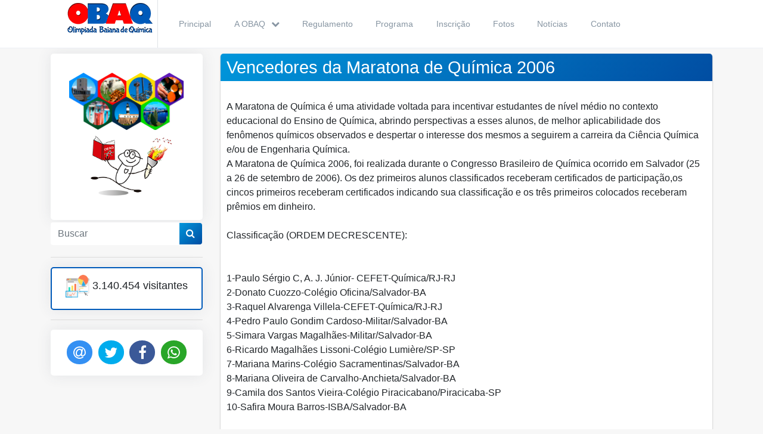

--- FILE ---
content_type: text/html; charset=UTF-8
request_url: https://www.obaq.ufba.br/noticias/vencedores-da-maratona-de-quimica-2006
body_size: 4347
content:
<!DOCTYPE html>
<html lang="pt-br">
    <head>
        <meta charset="utf-8">
        <meta http-equiv="X-UA-Compatible" content="IE=edge">
        <link rel="shortcut icon" href="/public/site/img/logo/instagram.ico" type="image/x-icon" />
        <meta name="viewport" content="width=device-width, initial-scale=1">
        <title>Vencedores da Maratona de Química 2006</title>
        <meta property="og:url"           content="https://www.obaq.ufba.br/noticias/vencedores-da-maratona-de-quimica-2006" />
        <link rel="apple-touch-icon" sizes="57x57" href="/public/site/img/icon/apple-icon-57x57.png">
        <link rel="apple-touch-icon" sizes="60x60" href="/public/site/img/icon/apple-icon-60x60.png">
        <link rel="apple-touch-icon" sizes="72x72" href="/public/site/img/icon/apple-icon-72x72.png">
        <link rel="apple-touch-icon" sizes="76x76" href="/public/site/img/icon/apple-icon-76x76.png">
        <link rel="apple-touch-icon" sizes="114x114" href="/public/site/img/icon/apple-icon-114x114.png">
        <link rel="apple-touch-icon" sizes="120x120" href="/public/site/img/icon/apple-icon-120x120.png">
        <link rel="apple-touch-icon" sizes="144x144" href="/public/site/img/icon/apple-icon-144x144.png">
        <link rel="apple-touch-icon" sizes="152x152" href="/public/site/img/icon/apple-icon-152x152.png">
        <link rel="apple-touch-icon" sizes="180x180" href="/public/site/img/icon/apple-icon-180x180.png">
        <link rel="icon" type="image/png" sizes="192x192"  href="/public/site/img/icon/android-icon-192x192.png">
        <link rel="icon" type="image/png" sizes="32x32" href="/public/site/img/icon/favicon-32x32.png">
        <link rel="icon" type="image/png" sizes="96x96" href="/public/site/img/icon/favicon-96x96.png">
        <link rel="icon" type="image/png" sizes="16x16" href="/public/site/img/icon/favicon-16x16.png">

        <link rel="manifest" href="/public/site/img/icon/manifest.json">
        <meta name="msapplication-TileImage" content="/public/site/img/icon/ms-icon-144x144.png">
        <meta name="theme-color" content="#ffffff">
        <meta name="msapplication-TileColor" content="#ffffff">
        <meta name="theme-color" content="#ffffff">
        <meta property="og:title"         content="Vencedores da Maratona de Química 2006" />
        <meta property="og:image"         content="https://obaq.ufba.br/public/site/facebook/banner_4.jpg" />
        <meta property="og:type"          content="Educacional" />
        <meta name="description" content=""/> 
        <link href="/public/site/compress/app11.css" rel="stylesheet">        <link href="https://fonts.googleapis.com/css?family=Montserrat" rel="stylesheet">
        <script type="text/javascript">
            var FVB = {};
            FVB.base = "/";
            FVB.baseColor = "#3f3f3f";
        </script> 
    </head>
    <body>
        <nav id="menu" class="navbar navbar-expand-lg navbar-light bg-light fixed-top">
    <div class="container">
        <a class="navbar-brand border-right logo-no-fixed" href="/" >
            <img  src="/public/site/img/logo/logo_201_53.png" alt="OBAQ" class="img-responsive">
        </a>

        <div class="collapse navbar-collapse menu_desktop" >
            <ul class="menu_ul_desk navbar-nav mr-auto"><li class=""><a   href="/" >Principal</a></li><li ><a class="" href="#"  role="button" data-toggle="dropdown" aria-haspopup="true" aria-expanded="false">A OBAQ<i style="margin-left:10px;" class="fa fa-chevron-down
"></i></a><ul  class="dropdown-menu" ><li class="dropdown-item"  ><a href="/historia" >História</a></li><li class="dropdown-item"  ><a href="/galeria" >Galeria</a></li><li class="dropdown-item"  ><a href="/anais" >Anais</a></li><li class="dropdown-item"  ><a href="/equipe" >Equipe</a></li><li class="dropdown-item"  ><a href="/certificados" >Certificados</a></li><li class="dropdown-item"  ><a href="/divulgacao" >Divulgação</a></li><li class="dropdown-item"  ><a href="/exames" >Exames</a></li><li class="dropdown-item"  ><a href="/links" >Links</a></li><li class="dropdown-item"  ><a href="reforco-escolar" >Reforço Escolar</a></li><li class="dropdown-item"  ><a href="/eventos" >Eventos</a></li></ul></li><li class=""><a   href="/regulamento" >Regulamento</a></li><li class=""><a   href="/programa" >Programa</a></li><li class=""><a   href="/inscricao" >Inscrição</a></li><li class=""><a   href="/fotos" >Fotos</a></li><li class=""><a   href="/noticias" >Notícias</a></li><li class=""><a   href="/contato" >Contato</a></li></ul>     
        </div>

    </div>

</nav>
<div class="navbar navbar-expand-lg  bg-mobile fixed-top d-sm-block d-lg-none">

    <div class="nav_menu_full_header">
        <a class="navbar-brand logo" href="/">
            <img src="/public/site/img/logo/logo.png">
        </a>
        <a class=" mascoteMobile" href="/">
            <img src="/public/site/img/logo/mascote.png">
        </a>
        <a class=" mascoteMobile openAneis" href="javascript:void(0)">
            <img src="/public/site/img/aneis/aneis_juntos.png">
        </a>    
        <a style="float:right;" class="navToggle navbar-toggler" ><span class="menu"></span></a>

    </div>

    <nav class="nav_menu_full">
        <a style="float:right;" class="navToggle navbar-toggler" ><span class="menu"></span></a>
        <div class="nav_menu_full_social">
            <div class="list_social ">
                <a target="_blank" href="https://www.facebook.com/olimpiadabaianadequimica">
                    <i class="fa fa-facebook"></i>
                </a>
                <a target="_blank" href="https://www.instagram.com/obaquimica/">
                    <i class="fa fa-instagram"></i>
                </a>
            </div>
        </div>
        <div class="menuHeigth">
            <ul class="menu_ul_desk navbar-nav mr-auto"><li class=""><a   href="/" >Principal</a></li><li ><a class="" href="#"  role="button" data-toggle="dropdown" aria-haspopup="true" aria-expanded="false">A OBAQ<i style="margin-left:10px;" class="fa fa-chevron-down
"></i></a><ul  class="dropdown-menu" ><li class="dropdown-item"  ><a href="/historia" >História</a></li><li class="dropdown-item"  ><a href="/galeria" >Galeria</a></li><li class="dropdown-item"  ><a href="/anais" >Anais</a></li><li class="dropdown-item"  ><a href="/equipe" >Equipe</a></li><li class="dropdown-item"  ><a href="/certificados" >Certificados</a></li><li class="dropdown-item"  ><a href="/divulgacao" >Divulgação</a></li><li class="dropdown-item"  ><a href="/exames" >Exames</a></li><li class="dropdown-item"  ><a href="/links" >Links</a></li><li class="dropdown-item"  ><a href="reforco-escolar" >Reforço Escolar</a></li><li class="dropdown-item"  ><a href="/eventos" >Eventos</a></li></ul></li><li class=""><a   href="/regulamento" >Regulamento</a></li><li class=""><a   href="/programa" >Programa</a></li><li class=""><a   href="/inscricao" >Inscrição</a></li><li class=""><a   href="/fotos" >Fotos</a></li><li class=""><a   href="/noticias" >Notícias</a></li><li class=""><a   href="/contato" >Contato</a></li></ul>    
        </div>

    </nav>
</div>


        <div id="main-content">

            <div class="container">
                <div class="row">
                    <div class="col-md-3 d-none d-sm-block">
                        <div class="card d-none d-sm-block" data-aos="fade-right" data-aos-once="true" data-aos-duration="1000">
    <div class="card-body text-center main-aneis">
        <a data-toggle="modal">
            <div class="aneis_juntos">
                <img src="/public/site/img/aneis/aneis_juntos.png" class="img-fluid openAneis">
                <div class="overlay openAneis">
                    <div class="text">Clique aqui</div>
                </div>
            </div>
        </a>
        <div class="mascote">
            <img src="/public/site/img/logo/mascote.png" class="img-fluid">
        </div>
    </div>
</div>
    
<form id="form-search" method="get" action="/search" data-aos="fade-right" data-aos-once="true" data-aos-duration="1000">
    <div class="form-row align-items-center">
        <div class="col-10 col-sm-10 my-1 inputDIv">
            <div class="input-group">
                <input type="search" name="q" class="form-control"  placeholder="Buscar">
            </div>
        </div>
        <div class="col-auto my-1 btnDiv">
            <button  id="btnSearch" type="submit" class="btn btn-primary">
                <i class="fa fa-search"></i>
            </button>
        </div>
    </div>
</form>
<hr>

<div class="card style-border-secundario" data-aos="fade-right" data-aos-once="true" data-aos-duration="1000">
    <div class="card-body text-center img-chart">
        <h4>
            <img src="/public/site/img/logo/line-chart.png">&nbsp;<span>3.140.454&nbsp;visitantes</span>
        </h4>
    </div>
</div>
<hr>
<div class="card " data-aos="fade-right" data-aos-once="true" data-aos-duration="1000">
    <div class="card-body text-center img-chart">
        <div id="share" class="jssocials">

        </div>
    </div>
</div>
<div class="logos" data-aos="fade-right" data-aos-once="true" data-aos-duration="1000">
    <div class="row">
        <div class="col-6 col-md-6 text-center">
            <h5>
                Promoção
            </h5>
            <img src="/public/site/img/logos/abq.png">
        </div>

        <div class="col-6 col-md-6 text-center">
            <h5>
                Realização
            </h5>
            <img src="/public/site/img/logos/iq.png">
        </div>
    </div>
</div>
<hr>
<iframe src="https://www.facebook.com/plugins/page.php?href=https%3A%2F%2Fwww.facebook.com%2Folimpiadaquimica%2F%3F__tn__%3D%252CdK-R-R%26eid%3DARBFIWHbwpjsQn3ozp4wpN8QcHEMJrgYmTmO9ELatQoM1XZTYUQVehGw672VPmsdrYvIhJnudGSFEPMJ%26fref%3Dmentions&tabs=timeline&width=255&height=500&small_header=true&adapt_container_width=true&hide_cover=false&show_facepile=true&appId" width="255" height="500" style="border:none;overflow:hidden" scrolling="no" frameborder="0" allowTransparency="true" allow="encrypted-media"></iframe>
<style>


</style>                    </div>
                    <div class="col-12 col-md-9">
                        



<div class="content">
    <div class="content-header">
        <h3>Vencedores da Maratona de Química 2006</h3>



    </div>

    <div class="content-body">

        <p></p>
<p>A Maratona de Química é uma atividade voltada para incentivar estudantes de nível médio no contexto educacional do Ensino de Química, abrindo perspectivas a esses alunos, de melhor aplicabilidade dos fenômenos químicos observados e despertar o interesse dos mesmos a seguirem a carreira da Ciência Química e/ou de Engenharia Química.<br /> A Maratona de Química 2006, foi realizada durante o Congresso Brasileiro de Química ocorrido em Salvador (25 a 26 de setembro de 2006). Os dez primeiros alunos classificados receberam certificados de participação,os cincos primeiros receberam certificados indicando sua classificação e os três primeiros colocados receberam prêmios em dinheiro. <br /><br /> Classificação (ORDEM DECRESCENTE):<br /> <br /><br /> 1-Paulo Sérgio C, A. J. Júnior- CEFET-Química/RJ-RJ<br /> 2-Donato Cuozzo-Colégio Oficina/Salvador-BA<br /> 3-Raquel Alvarenga Villela-CEFET-Química/RJ-RJ<br /> 4-Pedro Paulo Gondim Cardoso-Militar/Salvador-BA<br /> 5-Simara Vargas Magalhães-Militar/Salvador-BA<br /> 6-Ricardo Magalhães Lissoni-Colégio Lumière/SP-SP<br /> 7-Mariana Marins-Colégio Sacramentinas/Salvador-BA<br /> 8-Mariana Oliveira de Carvalho-Anchieta/Salvador-BA<br /> 9-Camila dos Santos Vieira-Colégio Piracicabano/Piracicaba-SP<br /> 10-Safira Moura Barros-ISBA/Salvador-BA</p>         
    </div>
</div>   
                    </div>
                    <div class="col-md-3 d-sm-block d-lg-none">
                        <div class="card d-none d-sm-block" data-aos="fade-right" data-aos-once="true" data-aos-duration="1000">
    <div class="card-body text-center main-aneis">
        <a data-toggle="modal">
            <div class="aneis_juntos">
                <img src="/public/site/img/aneis/aneis_juntos.png" class="img-fluid openAneis">
                <div class="overlay openAneis">
                    <div class="text">Clique aqui</div>
                </div>
            </div>
        </a>
        <div class="mascote">
            <img src="/public/site/img/logo/mascote.png" class="img-fluid">
        </div>
    </div>
</div>
    
<form id="form-search" method="get" action="/search" data-aos="fade-right" data-aos-once="true" data-aos-duration="1000">
    <div class="form-row align-items-center">
        <div class="col-10 col-sm-10 my-1 inputDIv">
            <div class="input-group">
                <input type="search" name="q" class="form-control"  placeholder="Buscar">
            </div>
        </div>
        <div class="col-auto my-1 btnDiv">
            <button  id="btnSearch" type="submit" class="btn btn-primary">
                <i class="fa fa-search"></i>
            </button>
        </div>
    </div>
</form>
<hr>

<div class="card style-border-secundario" data-aos="fade-right" data-aos-once="true" data-aos-duration="1000">
    <div class="card-body text-center img-chart">
        <h4>
            <img src="/public/site/img/logo/line-chart.png">&nbsp;<span>3.140.454&nbsp;visitantes</span>
        </h4>
    </div>
</div>
<hr>
<div class="card " data-aos="fade-right" data-aos-once="true" data-aos-duration="1000">
    <div class="card-body text-center img-chart">
        <div id="share" class="jssocials">

        </div>
    </div>
</div>
<div class="logos" data-aos="fade-right" data-aos-once="true" data-aos-duration="1000">
    <div class="row">
        <div class="col-6 col-md-6 text-center">
            <h5>
                Promoção
            </h5>
            <img src="/public/site/img/logos/abq.png">
        </div>

        <div class="col-6 col-md-6 text-center">
            <h5>
                Realização
            </h5>
            <img src="/public/site/img/logos/iq.png">
        </div>
    </div>
</div>
<hr>
<iframe src="https://www.facebook.com/plugins/page.php?href=https%3A%2F%2Fwww.facebook.com%2Folimpiadaquimica%2F%3F__tn__%3D%252CdK-R-R%26eid%3DARBFIWHbwpjsQn3ozp4wpN8QcHEMJrgYmTmO9ELatQoM1XZTYUQVehGw672VPmsdrYvIhJnudGSFEPMJ%26fref%3Dmentions&tabs=timeline&width=255&height=500&small_header=true&adapt_container_width=true&hide_cover=false&show_facepile=true&appId" width="255" height="500" style="border:none;overflow:hidden" scrolling="no" frameborder="0" allowTransparency="true" allow="encrypted-media"></iframe>
<style>


</style>                    </div>
                </div>
            </div>
        </div>

        <div class="modal fade modal_bg" id="aneisModal">
    <div class="modal-dialog modal-dialog-centered modal-full" role="document">
        <div class="modal-content" style="background-color: transparent;border: none;">

            <button type="button"  class="close" data-dismiss="modal" aria-label="Fechar">
                <span aria-hidden="true">&times;</span>
            </button>

            <div class="modal-body text-center">
                <p id="aneisHeart"> <i class="fa fa-heart" style="color:#cc4444"></i></p>
                <h1></h1>
                <div class="aneis">

                    <img src="/public/site/img/aneis/azul.png" class="azul" >
                    <img src="/public/site/img/aneis/vermelho.png" class="vermelho" >
                    <img src="/public/site/img/aneis/amarelo.png" class="amarelo" >
                    <img src="/public/site/img/aneis/roxo.png" class="roxo" >
                    <img src="/public/site/img/aneis/verde.png" class="verde">
                    <img src="/public/site/img/aneis/azul_marinho.png" class="azul_marinho">
                    <img src="/public/site/img/aneis/verde_claro.png" class="verde_claro">
                </div>
                <div class="conheca_historia">
                    <a href="/historia" >Conheça nossa história</a>
                </div>
            </div>
        </div>
    </div>
</div>
<footer>
    <div class="container">
        <div class="row">
            <div class="col-12 col-md-12">
                <div class="row">
                    <div class="col-md-12 text-center">
                        <h2>Apoio</h2>
                    </div>
                    
            <div class="col-6  col-md-4 text-center ">
            <a  target="_blank" href="http://www.fieb.org.br/sesi/">
                <img src="/public/site/public/footer/715623230265d1f2852ecfbc_sesi-fieb.png" class="img-fluid" alt="SESI-FIEB">            </a>
        </div>
                            </div>
                <hr>
            </div>

            <div class="col-12 col-md-12">
                <div class="row">
                    <div class="col-md-12 text-center">
                        <h2>Colaboração</h2>
                    </div>
                    
                </div>
            </div>
        </div>
    </div>
    <div class="footer-bottom">
        <div class="container">
            <div class="row">
                <div class="col-12  col-md-12 text-center">
                    <a ><h4>Desenvolvido por:</h4></a>
                    <a target="_blank" href="https://mobtex.com">

                        <img src="/public/site/img/logo/logo_mobtex.png" class="img-responsive">
                    </a>
                </div>
            </div>
        </div>
    </div>
</footer>
<script src="/public/site/compress/app4.js"></script>        <div id="fb-root"></div>

                <script type="text/javascript">

            (function (d, s, id) {
                var js, fjs = d.getElementsByTagName(s)[0];
                if (d.getElementById(id))
                    return;
                js = d.createElement(s);
                js.id = id;
                js.src = "https://connect.facebook.net/pt_BR/sdk.js#xfbml=1&version=v3.0";
                fjs.parentNode.insertBefore(js, fjs);
            }(document, 'script', 'facebook-jssdk'));</script>


        <script src='https://www.google.com/recaptcha/api.js'></script>
        <!-- Global site tag (gtag.js) - Google Analytics -->
        <script async src="https://www.googletagmanager.com/gtag/js?id=UA-140541834-1"></script>
        <script>
            window.dataLayer = window.dataLayer || [];
            function gtag() {
                dataLayer.push(arguments);
            }
            gtag('js', new Date());

            gtag('config', 'UA-140541834-1');
        </script>

        
    </body>
</html>

